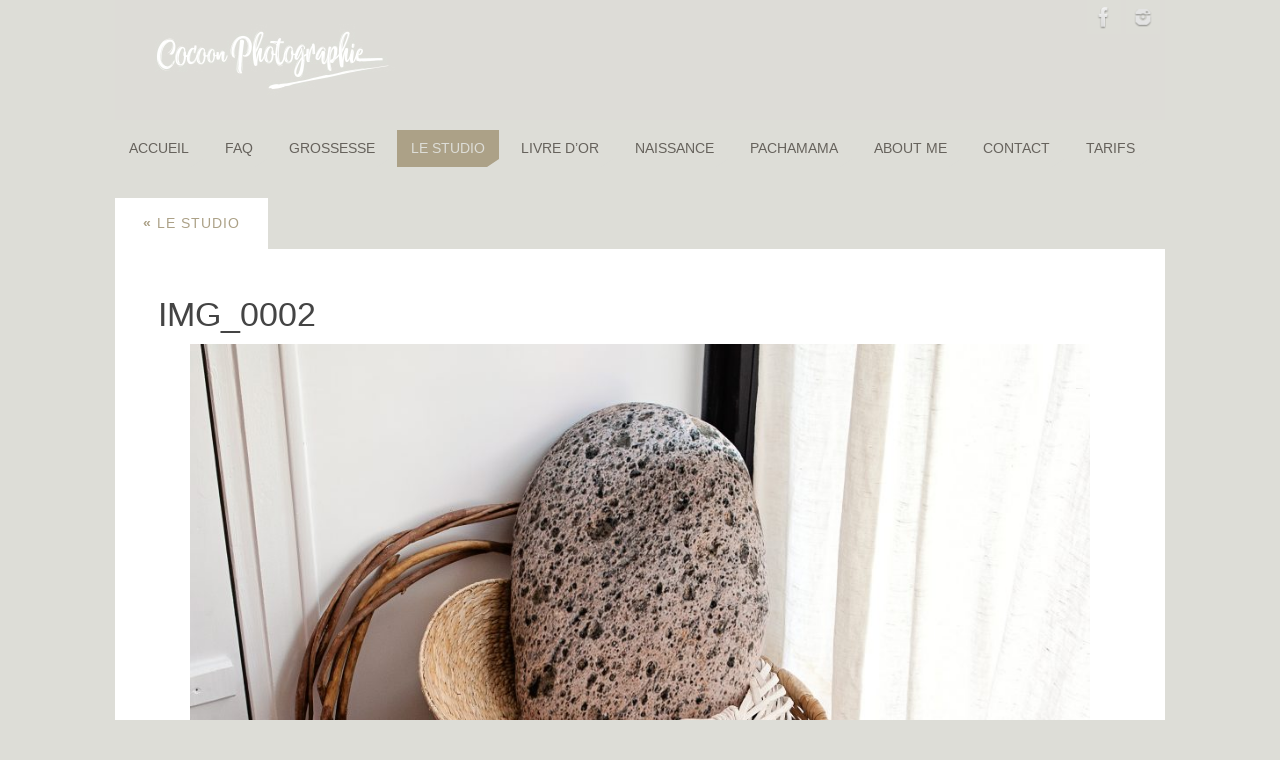

--- FILE ---
content_type: text/html; charset=UTF-8
request_url: http://cocoon-photographie.com/le-studio/img_0002-2/
body_size: 7920
content:
<!DOCTYPE html>
<html lang="fr-FR"
 xmlns:og="http://opengraphprotocol.org/schema/"
 xmlns:fb="http://www.facebook.com/2008/fbml">
<head>

<meta http-equiv="X-UA-Compatible" content="IE=edge,chrome=1" /><meta name="viewport" content="width=device-width, user-scalable=yes, initial-scale=1.0, minimum-scale=1.0, maximum-scale=3.0">
<meta http-equiv="Content-Type" content="text/html; charset=UTF-8" />
<link rel="profile" href="http://gmpg.org/xfn/11" />
<link rel="pingback" href="http://cocoon-photographie.com/xmlrpc.php" />
<title>IMG_0002</title>
<link rel='dns-prefetch' href='//s.w.org' />
<link rel="alternate" type="application/rss+xml" title=" &raquo; Flux" href="http://cocoon-photographie.com/feed/" />
<link rel="alternate" type="application/rss+xml" title=" &raquo; Flux des commentaires" href="http://cocoon-photographie.com/comments/feed/" />
<link rel="alternate" type="application/rss+xml" title=" &raquo; IMG_0002 Flux des commentaires" href="http://cocoon-photographie.com/le-studio/img_0002-2/feed/" />
		<script type="text/javascript">
			window._wpemojiSettings = {"baseUrl":"https:\/\/s.w.org\/images\/core\/emoji\/2.2.1\/72x72\/","ext":".png","svgUrl":"https:\/\/s.w.org\/images\/core\/emoji\/2.2.1\/svg\/","svgExt":".svg","source":{"concatemoji":"http:\/\/cocoon-photographie.com\/wp-includes\/js\/wp-emoji-release.min.js?ver=4.7.31"}};
			!function(t,a,e){var r,n,i,o=a.createElement("canvas"),l=o.getContext&&o.getContext("2d");function c(t){var e=a.createElement("script");e.src=t,e.defer=e.type="text/javascript",a.getElementsByTagName("head")[0].appendChild(e)}for(i=Array("flag","emoji4"),e.supports={everything:!0,everythingExceptFlag:!0},n=0;n<i.length;n++)e.supports[i[n]]=function(t){var e,a=String.fromCharCode;if(!l||!l.fillText)return!1;switch(l.clearRect(0,0,o.width,o.height),l.textBaseline="top",l.font="600 32px Arial",t){case"flag":return(l.fillText(a(55356,56826,55356,56819),0,0),o.toDataURL().length<3e3)?!1:(l.clearRect(0,0,o.width,o.height),l.fillText(a(55356,57331,65039,8205,55356,57096),0,0),e=o.toDataURL(),l.clearRect(0,0,o.width,o.height),l.fillText(a(55356,57331,55356,57096),0,0),e!==o.toDataURL());case"emoji4":return l.fillText(a(55357,56425,55356,57341,8205,55357,56507),0,0),e=o.toDataURL(),l.clearRect(0,0,o.width,o.height),l.fillText(a(55357,56425,55356,57341,55357,56507),0,0),e!==o.toDataURL()}return!1}(i[n]),e.supports.everything=e.supports.everything&&e.supports[i[n]],"flag"!==i[n]&&(e.supports.everythingExceptFlag=e.supports.everythingExceptFlag&&e.supports[i[n]]);e.supports.everythingExceptFlag=e.supports.everythingExceptFlag&&!e.supports.flag,e.DOMReady=!1,e.readyCallback=function(){e.DOMReady=!0},e.supports.everything||(r=function(){e.readyCallback()},a.addEventListener?(a.addEventListener("DOMContentLoaded",r,!1),t.addEventListener("load",r,!1)):(t.attachEvent("onload",r),a.attachEvent("onreadystatechange",function(){"complete"===a.readyState&&e.readyCallback()})),(r=e.source||{}).concatemoji?c(r.concatemoji):r.wpemoji&&r.twemoji&&(c(r.twemoji),c(r.wpemoji)))}(window,document,window._wpemojiSettings);
		</script>
		<style type="text/css">
img.wp-smiley,
img.emoji {
	display: inline !important;
	border: none !important;
	box-shadow: none !important;
	height: 1em !important;
	width: 1em !important;
	margin: 0 .07em !important;
	vertical-align: -0.1em !important;
	background: none !important;
	padding: 0 !important;
}
</style>
<link rel='stylesheet' id='contact-form-7-css'  href='http://cocoon-photographie.com/wp-content/plugins/contact-form-7/includes/css/styles.css?ver=4.2' type='text/css' media='all' />
<link rel='stylesheet' id='parabola-fonts-css'  href='http://cocoon-photographie.com/wp-content/themes/parabola/fonts/fontfaces.css?ver=2.4.1' type='text/css' media='all' />
<link rel='stylesheet' id='parabola-style-css'  href='http://cocoon-photographie.com/wp-content/themes/parabola/style.css?ver=2.4.1' type='text/css' media='all' />
<style id='parabola-style-inline-css' type='text/css'>
#header, #main, .topmenu, #colophon, #footer2-inner { max-width: 1050px; } #container.one-column { } #container.two-columns-right #secondary { width:250px; float:right; } #container.two-columns-right #content { width:780px; float:left; } /*fallback*/ #container.two-columns-right #content { width:calc(100% - 270px); float:left; } #container.two-columns-left #primary { width:250px; float:left; } #container.two-columns-left #content { width:780px; float:right; } /*fallback*/ #container.two-columns-left #content { width:-moz-calc(100% - 270px); float:right; width:-webkit-calc(100% - 270px); width:calc(100% - 270px); } #container.three-columns-right .sidey { width:125px; float:left; } #container.three-columns-right #primary { margin-left:20px; margin-right:20px; } #container.three-columns-right #content { width:760px; float:left; } /*fallback*/ #container.three-columns-right #content { width:-moz-calc(100% - 290px); float:left; width:-webkit-calc(100% - 290px); width:calc(100% - 290px);} #container.three-columns-left .sidey { width:125px; float:left; } #container.three-columns-left #secondary {margin-left:20px; margin-right:20px; } #container.three-columns-left #content { width:760px; float:right;} /*fallback*/ #container.three-columns-left #content { width:-moz-calc(100% - 290px); float:right; width:-webkit-calc(100% - 290px); width:calc(100% - 290px); } #container.three-columns-sided .sidey { width:125px; float:left; } #container.three-columns-sided #secondary { float:right; } #container.three-columns-sided #content { width:760px; float:right; /*fallback*/ width:-moz-calc(100% - 290px); float:right; width:-webkit-calc(100% - 290px); float:right; width:calc(100% - 290px); float:right; margin: 0 145px 0 -1050px; } body { font-family: Helvetica, sans-serif; } #content h1.entry-title a, #content h2.entry-title a, #content h1.entry-title , #content h2.entry-title, #frontpage .nivo-caption h3, .column-header-image, .column-header-noimage, .columnmore { font-family: Helvetica, sans-serif; } .widget-title, .widget-title a { line-height: normal; font-family: Helvetica, sans-serif; } .entry-content h1, .entry-content h2, .entry-content h3, .entry-content h4, .entry-content h5, .entry-content h6, h3#comments-title, #comments #reply-title { font-family: Helvetica, sans-serif; } #site-title span a { font-family: Helvetica, sans-serif; } #access ul li a, #access ul li a span { font-family: Helvetica, sans-serif; } body { color: #66625c; background-color: #ddddd7 } a { color: #aca187; } a:hover { color: #66625c; } #header-full { background-color: #ddddd7; } #site-title span a { color:#aca187; } #site-description { color:#aca187; } .socials a { background-color: #ddddd7; } .socials .socials-hover { background-color: #ddddd7; } .breadcrumbs:before { border-color: transparent transparent transparent #66625c; } #access a, #nav-toggle span { color: #66625c; background-color: #ddddd7; } @media (max-width: 650px) { #access, #nav-toggle { background-color: #ddddd7; } } #access a:hover { color: #ddddd7; background-color: #aca187; } #access > .menu > ul > li > a:after, #access > .menu > ul ul:after { border-color: transparent transparent #ddddd7 transparent; } #access ul li:hover a:after { border-bottom-color:#ddddd7;} #access ul li.current_page_item > a, #access ul li.current-menu-item > a, /*#access ul li.current_page_parent > a, #access ul li.current-menu-parent > a,*/ #access ul li.current_page_ancestor > a, #access ul li.current-menu-ancestor > a { color: #ddddd7; background-color: #aca187; } #access ul li.current_page_item > a:hover, #access ul li.current-menu-item > a:hover, /*#access ul li.current_page_parent > a:hover, #access ul li.current-menu-parent > a:hover,*/ #access ul li.current_page_ancestor > a:hover, #access ul li.current-menu-ancestor > a:hover { color: #ddddd7; } #access ul ul { box-shadow: 3px 3px 0 rgba(221,221,215,0.3); } .topmenu ul li { background-color: #aca187; } .topmenu ul li a { color: #66625c; } .topmenu ul li a:after { border-color: #ddddd7 transparent transparent transparent; } .topmenu ul li a:hover:after {border-top-color:#ddddd7} .topmenu ul li a:hover { color: #66625c; background-color: #aca187; } div.post, div.page, div.hentry, div.product, div[class^='post-'], #comments, .comments, .column-text, .column-image, #srights, #slefts, #front-text3, #front-text4, .page-title, .page-header, article.post, article.page, article.hentry, .contentsearch, #author-info, #nav-below, .yoyo > li, .woocommerce #mainwoo { background-color: #FFFFFF; } div.post, div.page, div.hentry, .sidey .widget-container, #comments, .commentlist .comment-body, article.post, article.page, article.hentry, #nav-below, .page-header, .yoyo > li, #front-text3, #front-text4 { border-color: #FFFFFF; } #author-info, #entry-author-info { border-color: #FFFFFF; } #entry-author-info #author-avatar, #author-info #author-avatar { border-color: #FFFFFF; } article.sticky:hover { border-color: rgba(221,221,215,.6); } .sidey .widget-container { color: #aca187; background-color: #FFFFFF; } .sidey .widget-title { color: #FFFFFF; background-color: #444444; } .sidey .widget-title:after { border-color: transparent transparent #ddddd7; } .sidey .widget-container a { color: #aca187; } .sidey .widget-container a:hover { color: #66625c; } .entry-content h1, .entry-content h2, .entry-content h3, .entry-content h4, .entry-content h5, .entry-content h6 { color: #444444; } .entry-title, .entry-title a, .page-title { color: #444444; } .entry-title a:hover { color: #aca187; } #content h3.entry-format { color: #66625c; background-color: #ddddd7; border-color: #ddddd7; } #content h3.entry-format { color: #66625c; background-color: #ddddd7; border-color: #ddddd7; } .comments-link { background-color: #FFFFFF; } .comments-link:before { border-color: #FFFFFF transparent transparent; } #footer { color: #66625c; background-color: #ddddd7; } #footer2 { color: #66625c; background-color: #ddddd7; border-color:rgba(255,255,255,.1); } #footer a { color: #66625c; } #footer a:hover { color: #66625c; } #footer2 a { color: #ddddd7; } #footer2 a:hover { color: #ddddd7; } #footer .widget-container { color: #FFFFFF; background-color: #aca187; } #footer .widget-title { color: #FFFFFF; background-color: #aca187; } #footer .widget-title:after { border-color: transparent transparent #ddddd7; } .footermenu ul li a:after { border-color: transparent transparent #ddddd7 transparent; } a.continue-reading-link { color:#66625c !important; background:#ddddd7; border-color:#FFFFFF; } a.continue-reading-link:hover { background-color:#ddddd7; } .button, #respond .form-submit input#submit { background-color: #FFFFFF; border-color: #FFFFFF; } .button:hover, #respond .form-submit input#submit:hover { border-color: #ddddd7; } .entry-content tr th, .entry-content thead th { color: #FFFFFF; background-color: #444444; } .entry-content fieldset, .entry-content tr td { border-color: #ddddd7; } hr { background-color: #ddddd7; } input[type="text"], input[type="password"], input[type="email"], textarea, select, input[type="color"],input[type="date"],input[type="datetime"],input[type="datetime-local"],input[type="month"],input[type="number"],input[type="range"], input[type="search"],input[type="tel"],input[type="time"],input[type="url"],input[type="week"] { background-color: #FFFFFF; border-color: #ddddd7 #FFFFFF #FFFFFF #ddddd7; color: #66625c; } input[type="submit"], input[type="reset"] { color: #66625c; background-color: #FFFFFF; border-color: #FFFFFF;} input[type="text"]:hover, input[type="password"]:hover, input[type="email"]:hover, textarea:hover, input[type="color"]:hover, input[type="date"]:hover, input[type="datetime"]:hover, input[type="datetime-local"]:hover, input[type="month"]:hover, input[type="number"]:hover, input[type="range"]:hover, input[type="search"]:hover, input[type="tel"]:hover, input[type="time"]:hover, input[type="url"]:hover, input[type="week"]:hover { background-color: rgb(255,255,255); background-color: rgba(255,255,255,0.4); } .entry-content code { border-color: #ddddd7; background-color: #FFFFFF; } .entry-content pre { background-color: #FFFFFF; } .entry-content blockquote { border-color: #ddddd7; background-color: #FFFFFF; } abbr, acronym { border-color: #66625c; } span.edit-link { color: #66625c; background-color: #FFFFFF; border-color: #FFFFFF; } .meta-border .entry-meta span, .meta-border .entry-utility span.bl_posted { border-color: #FFFFFF; } .meta-accented .entry-meta span, .meta-accented .entry-utility span.bl_posted { background-color: #FFFFFF; border-color: #FFFFFF; } .comment-meta a { color: #66625c; } .comment-author { background-color: #FFFFFF; } .comment-details:after { border-color: transparent transparent transparent #FFFFFF; } .comment:hover > div > .comment-author { background-color: #FFFFFF; } .comment:hover > div > .comment-author .comment-details:after { border-color: transparent transparent transparent #FFFFFF; } #respond .form-allowed-tags { color: #66625c; } .comment .reply a { border-color: #FFFFFF; color: #66625c;} .comment .reply a:hover { background-color: #FFFFFF } .nav-next a:hover, .nav-previous a:hover {background: #FFFFFF} .pagination .current { font-weight: bold; } .pagination span, .pagination a { background-color: #FFFFFF; } .pagination a:hover { background-color: #ddddd7;color:#aca187} .page-link em {background-color: #ddddd7; color:#ddddd7;} .page-link a em {color:#ddddd7;} .page-link a:hover em {background-color:#aca187;} #searchform input[type="text"] {color:#66625c;} #toTop {border-color:transparent transparent #ddddd7;} #toTop:after {border-color:transparent transparent #FFFFFF;} #toTop:hover:after {border-bottom-color:#ddddd7;} .caption-accented .wp-caption { background-color:rgb(221,221,215); background-color:rgba(221,221,215,0.8); color:#FFFFFF} .meta-themed .entry-meta span { color: #66625c; background-color: #FFFFFF; border-color: #FFFFFF; } .meta-themed .entry-meta span:hover { background-color: #FFFFFF; } .meta-themed .entry-meta span a:hover { color: #66625c; } .entry-content, .entry-summary, #front-text3, #front-text4 { text-align:Default ; } html { font-size:14px; line-height:1.7em; } #content h1.entry-title, #content h2.entry-title { font-size:34px ;} .widget-title, .widget-title a { font-size:18px ;} .entry-content h1 { font-size: 2.676em; } #frontpage h1 { font-size: 2.076em; } .entry-content h2 { font-size: 2.352em; } #frontpage h2 { font-size: 1.752em; } .entry-content h3 { font-size: 2.028em; } #frontpage h3 { font-size: 1.428em; } .entry-content h4 { font-size: 1.704em; } #frontpage h4 { font-size: 1.104em; } .entry-content h5 { font-size: 1.38em; } #frontpage h5 { font-size: 0.78em; } .entry-content h6 { font-size: 1.056em; } #frontpage h6 { font-size: 0.456em; } #site-title span a { font-size:38px ;} #access ul li a { font-size:14px ;} #access ul ul ul a {font-size:12px;} #content ul li { background-image: none; padding-left: 0; } #respond .form-allowed-tags { display:none;} .nocomments, .nocomments2 {display:none;} .comments-link span { display:none;} #header-container > div:first-child { margin:40px 0 0 0px;} header.page-header, .archive h1.page-title { display:none; } article.post .comments-link { display:none; } .entry-meta .author { display:none; } .entry-meta span.bl_categ { display:none; } .entry-meta .footer-tags, .entry-utility .footer-tags { display:none; } .entry-utility span.bl_bookmark { display:none; } .entry-content p, .entry-content ul, .entry-content ol, .entry-content dd, .entry-content pre, .entry-content hr, .commentlist p { margin-bottom: 1.0em; } #content div.entry-meta { display:none; } #header-widget-area { width: 33%; } #branding { height:120px; } @media (max-width: 1920px) {#branding, #bg_image { height:auto; max-width:100%; min-height:inherit !important; } } @media (max-width: 800px) { #content h1.entry-title, #content h2.entry-title { font-size:32.3px ; } #site-title span a { font-size:34.2px;} } @media (max-width: 650px) { #content h1.entry-title, #content h2.entry-title {font-size:30.6px ;} #site-title span a { font-size:30.4px;} } @media (max-width: 480px) { #site-title span a { font-size:22.8px;} } 
/* Parabola Custom CSS */
</style>
<link rel='stylesheet' id='parabola-mobile-css'  href='http://cocoon-photographie.com/wp-content/themes/parabola/styles/style-mobile.css?ver=2.4.1' type='text/css' media='all' />
<!-- This site uses the Google Analytics by Yoast plugin v5.4.2 - Universal enabled - https://yoast.com/wordpress/plugins/google-analytics/ -->
<script type="text/javascript">
	(function(i,s,o,g,r,a,m){i['GoogleAnalyticsObject']=r;i[r]=i[r]||function(){
		(i[r].q=i[r].q||[]).push(arguments)},i[r].l=1*new Date();a=s.createElement(o),
		m=s.getElementsByTagName(o)[0];a.async=1;a.src=g;m.parentNode.insertBefore(a,m)
	})(window,document,'script','//www.google-analytics.com/analytics.js','__gaTracker');

	__gaTracker('create', 'UA-1907046-2', 'auto');
	__gaTracker('set', 'forceSSL', true);
	__gaTracker('send','pageview');

</script>
<!-- / Google Analytics by Yoast -->
<script type='text/javascript' src='http://cocoon-photographie.com/wp-includes/js/jquery/jquery.js?ver=1.12.4'></script>
<script type='text/javascript' src='http://cocoon-photographie.com/wp-includes/js/jquery/jquery-migrate.min.js?ver=1.4.1'></script>
<script type='text/javascript'>
/* <![CDATA[ */
var parabola_settings = {"masonry":"0","magazine":"0","mobile":"1","fitvids":"1"};
/* ]]> */
</script>
<script type='text/javascript' src='http://cocoon-photographie.com/wp-content/themes/parabola/js/frontend.js?ver=2.4.1'></script>
<link rel='https://api.w.org/' href='http://cocoon-photographie.com/wp-json/' />
<link rel="EditURI" type="application/rsd+xml" title="RSD" href="http://cocoon-photographie.com/xmlrpc.php?rsd" />
<link rel="wlwmanifest" type="application/wlwmanifest+xml" href="http://cocoon-photographie.com/wp-includes/wlwmanifest.xml" /> 
<meta name="generator" content="WordPress 4.7.31" />
<link rel='shortlink' href='http://cocoon-photographie.com/?p=3816' />
<link rel="alternate" type="application/json+oembed" href="http://cocoon-photographie.com/wp-json/oembed/1.0/embed?url=http%3A%2F%2Fcocoon-photographie.com%2Fle-studio%2Fimg_0002-2%2F" />
<link rel="alternate" type="text/xml+oembed" href="http://cocoon-photographie.com/wp-json/oembed/1.0/embed?url=http%3A%2F%2Fcocoon-photographie.com%2Fle-studio%2Fimg_0002-2%2F&#038;format=xml" />
<meta property="og:site_name" content="" />
<meta property="og:title" content="IMG_0002" />
<meta property="og:url" content="http://cocoon-photographie.com/le-studio/img_0002-2/" />
<meta property="og:type" content="article" />
<style type="text/css" id="custom-background-css">
body.custom-background { background-color: #ddddd7; }
</style>
<link rel="icon" href="http://cocoon-photographie.com/wp-content/uploads/2011/05/cropped-ROBIN_032_WEB2-32x32.jpg" sizes="32x32" />
<link rel="icon" href="http://cocoon-photographie.com/wp-content/uploads/2011/05/cropped-ROBIN_032_WEB2-192x192.jpg" sizes="192x192" />
<link rel="apple-touch-icon-precomposed" href="http://cocoon-photographie.com/wp-content/uploads/2011/05/cropped-ROBIN_032_WEB2-180x180.jpg" />
<meta name="msapplication-TileImage" content="http://cocoon-photographie.com/wp-content/uploads/2011/05/cropped-ROBIN_032_WEB2-270x270.jpg" />
<!--[if lt IE 9]>
<script>
document.createElement('header');
document.createElement('nav');
document.createElement('section');
document.createElement('article');
document.createElement('aside');
document.createElement('footer');
</script>
<![endif]-->
</head>
<body class="attachment attachment-template-default attachmentid-3816 attachment-jpeg custom-background parabola-image-none caption-light meta-light parabola_triagles parabola-menu-left">

<div id="toTop"> </div>
<div id="wrapper" class="hfeed">


<div id="header-full">

<header id="header">


		<div id="masthead">

			<div id="branding" role="banner" >

				<img id="bg_image" alt="" title="" src="http://cocoon-photographie.com/wp-content/uploads/2023/05/logo-site-1.jpg"  /><div id="header-container">
<div><div id="site-title"><span> <a href="http://cocoon-photographie.com/" title="" rel="home"></a> </span></div><div id="site-description" ></div></div><div class="socials" id="sheader">
			<a  target="_blank"  rel="nofollow" href="https://www.facebook.com/pages/cocoon-photographie/116394745044851"
			class="socialicons social-Facebook" title="Cocoon Photographie">
				<img alt="Facebook" src="http://cocoon-photographie.com/wp-content/themes/parabola/images/socials/Facebook.png" />
			</a>
			<a  target="_blank"  rel="nofollow" href="https://www.instagram.com/cocoonphotographie974/?hl=fr"
			class="socialicons social-Instagram" title="cocoonphotographie974">
				<img alt="Instagram" src="http://cocoon-photographie.com/wp-content/themes/parabola/images/socials/Instagram.png" />
			</a></div></div>								<div style="clear:both;"></div>

			</div><!-- #branding -->
			<a id="nav-toggle"><span>&nbsp;</span></a>
			
			<nav id="access" class="jssafe" role="navigation">

					<div class="skip-link screen-reader-text"><a href="#content" title="Aller au contenu principal">Aller au contenu principal</a></div>
	<div id="prime_nav" class="menu"><ul>
<li ><a href="http://cocoon-photographie.com/"><span>Accueil</span></a></li><li class="page_item page-item-3447"><a href="http://cocoon-photographie.com/faq/"><span>FAQ</span></a></li>
<li class="page_item page-item-3695"><a href="http://cocoon-photographie.com/galerie-photo-grossesse/"><span>GROSSESSE</span></a></li>
<li class="page_item page-item-3583 current_page_ancestor current_page_parent"><a href="http://cocoon-photographie.com/le-studio/"><span>LE STUDIO</span></a></li>
<li class="page_item page-item-1634"><a href="http://cocoon-photographie.com/les-seances-nouveaux-nes/"><span>LIVRE D&rsquo;OR</span></a></li>
<li class="page_item page-item-3595"><a href="http://cocoon-photographie.com/galerie-photo/"><span>NAISSANCE</span></a></li>
<li class="page_item page-item-5453"><a href="http://cocoon-photographie.com/pachamama-2/"><span>PACHAMAMA</span></a></li>
<li class="page_item page-item-6"><a href="http://cocoon-photographie.com/galeries/"><span>ABOUT ME</span></a></li>
<li class="page_item page-item-38"><a href="http://cocoon-photographie.com/contact/"><span>CONTACT</span></a></li>
<li class="page_item page-item-5"><a href="http://cocoon-photographie.com/page-d-exemple-2/"><span>TARIFS</span></a></li>
</ul></div>

			</nav><!-- #access -->

		</div><!-- #masthead -->

	<div style="clear:both;height:1px;width:1px;"> </div>

</header><!-- #header -->
</div><!-- #header-full -->
<div id="main">
	<div  id="forbottom" >
		
		<div style="clear:both;"> </div>

		
		<section id="container" class="single-attachment one-column">
			<div id="content" role="main">


									<p class="attachment-page-title page-title"><a href="http://cocoon-photographie.com/le-studio/" title="Revenir à IMG_0002" rel="gallery"><strong class="meta-nav">&laquo;</strong> LE STUDIO</a></p>
				
				<div id="post-3816" class="post post-3816 attachment type-attachment status-inherit hentry">
					<h2 class="entry-title">IMG_0002</h2>

					<div class="entry-meta">
						&nbsp; <span class="author vcard" >de <a class="url fn n" rel="author" href="http://cocoon-photographie.com/author/cocoon-adm/" title="Afficher tous les articles par cocoon-adm">cocoon-adm</a></span>  <span class="bl_categ">  </span>  <span class="attach-size">Grand format en <a href="http://cocoon-photographie.com/wp-content/uploads/2017/08/IMG_0002-1.jpg" title="Lien vers l&rsquo;image originale">3308 &times; 3308</a> pixels</span>					</div><!-- .entry-meta -->

					<div class="entry-content">
						<div class="entry-attachment">
						<p class="attachment"><a href="http://cocoon-photographie.com/le-studio/img_0004/" title="IMG_0002" rel="attachment"><img width="900" height="900" src="http://cocoon-photographie.com/wp-content/uploads/2017/08/IMG_0002-1.jpg" class="attachment-900x9999 size-900x9999" alt="" srcset="http://cocoon-photographie.com/wp-content/uploads/2017/08/IMG_0002-1.jpg 3308w, http://cocoon-photographie.com/wp-content/uploads/2017/08/IMG_0002-1-150x150.jpg 150w, http://cocoon-photographie.com/wp-content/uploads/2017/08/IMG_0002-1-300x300.jpg 300w, http://cocoon-photographie.com/wp-content/uploads/2017/08/IMG_0002-1-768x768.jpg 768w, http://cocoon-photographie.com/wp-content/uploads/2017/08/IMG_0002-1-1024x1024.jpg 1024w" sizes="(max-width: 900px) 100vw, 900px" /></a></p>

					<div class="entry-utility">
						<span class="bl_bookmark">Pour marque-pages :  <a href="http://cocoon-photographie.com/le-studio/img_0002-2/" title="Lien vers  IMG_0002" rel="bookmark">Permaliens</a>. </span>											</div><!-- .entry-utility -->

				</div><!-- #post-## -->

						</div><!-- .entry-attachment -->
						<div class="entry-caption"></div>


<!-- Facebook Like Button v1.9.6 BEGIN [http://blog.bottomlessinc.com] -->
<iframe src="http://www.facebook.com/plugins/like.php?href=http%3A%2F%2Fcocoon-photographie.com%2Fle-studio%2Fimg_0002-2%2F&amp;layout=standard&amp;show_faces=false&amp;width=450&amp;action=like&amp;colorscheme=light&amp;locale=fr_FR" scrolling="no" frameborder="0" allowTransparency="true" style="border:none; overflow:hidden; width:450px; height: 30px; align: left; margin: 2px 0px 2px 0px"></iframe>
<!-- Facebook Like Button END -->

<!-- Facebook Like Button v1.9.6 BEGIN [http://blog.bottomlessinc.com] -->
<iframe src="http://www.facebook.com/plugins/like.php?href=http%3A%2F%2Fcocoon-photographie.com%2Fle-studio%2Fimg_0002-2%2F&amp;layout=standard&amp;show_faces=false&amp;width=450&amp;action=like&amp;colorscheme=light&amp;locale=fr_FR" scrolling="no" frameborder="0" allowTransparency="true" style="border:none; overflow:hidden; width:450px; height: 30px; align: left; margin: 2px 0px 2px 0px"></iframe>
<!-- Facebook Like Button END -->

					</div><!-- .entry-content -->

						<div id="nav-below" class="navigation">
							<div class="nav-previous"><a href='http://cocoon-photographie.com/le-studio/img_0001/'>IMG_0001</a></div>
							<div class="nav-next"><a href='http://cocoon-photographie.com/le-studio/img_0004/'>IMG_0004</a></div>
						</div><!-- #nav-below -->


<div id="comments" class="">
	<div id="respond" class="comment-respond">
		<h3 id="reply-title" class="comment-reply-title">Laisser un commentaire <small><a rel="nofollow" id="cancel-comment-reply-link" href="/le-studio/img_0002-2/#respond" style="display:none;">Annuler la réponse.</a></small></h3>			<form action="http://cocoon-photographie.com/wp-comments-post.php" method="post" id="commentform" class="comment-form">
				<p class="comment-notes"><span id="email-notes">Votre adresse de messagerie ne sera pas publiée.</span> Les champs obligatoires sont indiqués avec <span class="required">*</span></p><p class="comment-form-comment"><label for="comment">Commentaire</label> <textarea id="comment" name="comment" cols="45" rows="8" maxlength="65525" aria-required="true" required="required"></textarea></p><p class="comment-form-author"><label for="author">Nom <span class="required">*</span></label> <input id="author" name="author" type="text" value="" size="30" maxlength="245" aria-required='true' required='required' /></p>
<p class="comment-form-email"><label for="email">Adresse de messagerie <span class="required">*</span></label> <input id="email" name="email" type="text" value="" size="30" maxlength="100" aria-describedby="email-notes" aria-required='true' required='required' /></p>
<p class="comment-form-url"><label for="url">Site web</label> <input id="url" name="url" type="text" value="" size="30" maxlength="200" /></p>
<p class="form-submit"><input name="submit" type="submit" id="submit" class="submit" value="Laisser un commentaire" /> <input type='hidden' name='comment_post_ID' value='3816' id='comment_post_ID' />
<input type='hidden' name='comment_parent' id='comment_parent' value='0' />
</p>			</form>
			</div><!-- #respond -->
	</div><!-- #comments -->




			</div><!-- #content -->
		</section><!-- #container -->

	<div style="clear:both;"></div>
	</div> <!-- #forbottom -->
	</div><!-- #main -->


	<footer id="footer" role="contentinfo">
		<div id="colophon">
		
			
			
		</div><!-- #colophon -->

		<div id="footer2">
			<div id="footer2-inner">
				<div id="site-copyright"><b>COCOON PHOTOGRAPHIE</b> - Copyright 2019 - Toutes les images et textes de ce site sont la propriété de Cocoon Photographie et ses clients. <br>Merci de ne pas les copier ou les diffuser pour une autre utilisation sans autorisation !</div>	<div style="text-align:center;padding:5px 0 2px;text-transform:uppercase;font-size:12px;margin:1em auto 0;">
	Fièrement propulsé par <a target="_blank" href="http://www.cryoutcreations.eu" title="Parabola Theme by Cryout Creations">Parabola</a> &amp; <a target="_blank" href="http://wordpress.org/"
			title="Plate-forme sémantique de publication personnelle">  WordPress.		</a>
	</div><!-- #site-info -->
	<div class="socials" id="sfooter">
			<a  target="_blank"  rel="nofollow" href="https://www.facebook.com/pages/cocoon-photographie/116394745044851"
			class="socialicons social-Facebook" title="Cocoon Photographie">
				<img alt="Facebook" src="http://cocoon-photographie.com/wp-content/themes/parabola/images/socials/Facebook.png" />
			</a>
			<a  target="_blank"  rel="nofollow" href="https://www.instagram.com/cocoonphotographie974/?hl=fr"
			class="socialicons social-Instagram" title="cocoonphotographie974">
				<img alt="Instagram" src="http://cocoon-photographie.com/wp-content/themes/parabola/images/socials/Instagram.png" />
			</a></div>			</div>
		</div><!-- #footer2 -->

	</footer><!-- #footer -->

</div><!-- #wrapper -->

<script type='text/javascript' src='http://cocoon-photographie.com/wp-content/plugins/contact-form-7/includes/js/jquery.form.min.js?ver=3.51.0-2014.06.20'></script>
<script type='text/javascript'>
/* <![CDATA[ */
var _wpcf7 = {"loaderUrl":"http:\/\/cocoon-photographie.com\/wp-content\/plugins\/contact-form-7\/images\/ajax-loader.gif","sending":"Envoi en cours ..."};
/* ]]> */
</script>
<script type='text/javascript' src='http://cocoon-photographie.com/wp-content/plugins/contact-form-7/includes/js/scripts.js?ver=4.2'></script>
<script type='text/javascript' src='http://cocoon-photographie.com/wp-includes/js/wp-embed.min.js?ver=4.7.31'></script>
<script type="text/javascript">var cryout_global_content_width = 800;</script>
</body>
</html>


--- FILE ---
content_type: text/plain
request_url: https://www.google-analytics.com/j/collect?v=1&_v=j102&a=1718225590&t=pageview&_s=1&dl=http%3A%2F%2Fcocoon-photographie.com%2Fle-studio%2Fimg_0002-2%2F&ul=en-us%40posix&dt=IMG_0002&sr=1280x720&vp=1280x720&_u=YEBAAUABCAAAACAAI~&jid=1733877001&gjid=1145904778&cid=818765182.1769064561&tid=UA-1907046-2&_gid=233438946.1769064561&_r=1&_slc=1&z=1315432749
body_size: -288
content:
2,cG-6TPP51SDV3